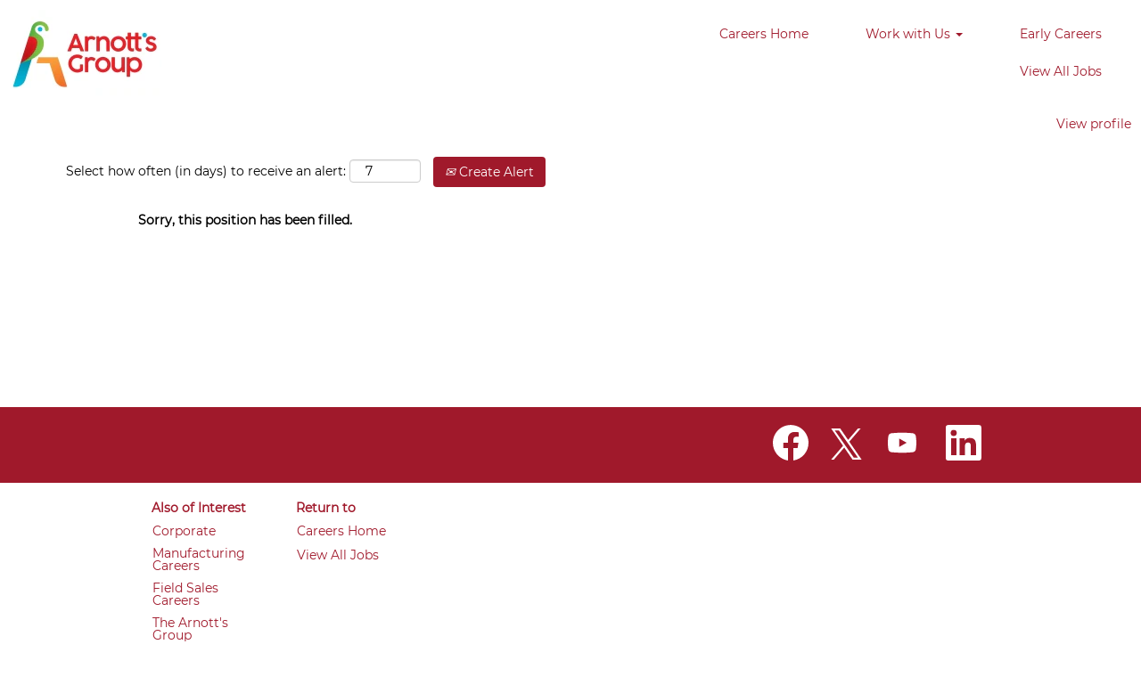

--- FILE ---
content_type: text/css
request_url: https://rmkcdn.successfactors.com/2397a438/0cd4c6bd-ce79-4bfa-ae5b-0.css
body_size: 7454
content:
/* Correlation Id: [fc81b606-d8e3-4fbd-85df-0bf6a8792e0a] */#content > .inner > div, #content > #category-header > .inner > div,   .jobDisplay > .content > div, .jobDisplay > .content > .jobColumnOne > div, .jobDisplay > .content > .jobColumnTwo > div,  .landingPageDisplay > .content > .landingPage > .landingPageColumnOne > div, .landingPageDisplay > .content > .landingPage > .landingPageColumnTwo > div, .landingPageDisplay > .content > .landingPage > .landingPageSingleColumn > div{margin-bottom:0px;}@media (max-width: 1200px) {#innershell {padding-left:0px;padding-right:0px;}} .unify #innershell {padding-left:0px;padding-right:0px;}.addthis_button_expanded{display:none;}.addthis_button_google_plusone_share{display:none;}.addthis_button_pinterest_share{display:none;}.pagination-well{width:100%;}ul.pagination{float:left;}.pagination-label-row{float:right;}body.coreCSB div.ukCookiePolicy > div.container{background:rgba(51,51,51,0.3) !important;}body.coreCSB div.ukCookiePolicy > div.container,div.ukCookiePolicy h3,div.ukCookiePolicy h4,div.ukCookiePolicy h5{color:rgb(0,0,0) !important;}body.coreCSB div.ukCookiePolicy > div.container a:hover,body.coreCSB div.ukCookiePolicy > div.container a:focus{color:rgb(245,156,43) !important;}body.coreCSB div.ukCookiePolicy > div.container a,body.coreCSB div.ukCookiePolicy > div.container a{color:rgb(245,156,43) !important;}body.coreCSB div.ukCookiePolicy > div.container button.btn:hover,body.coreCSB div.ukCookiePolicy > div.container button.btn:focus{background:rgba(222,11,18,1.0) !important;}body.coreCSB div.ukCookiePolicy > div.container button.btn,body.coreCSB div.ukCookiePolicy > div.container button.btn{background:rgba(222,11,18,1.0) !important;}body.coreCSB div.ukCookiePolicy > div.container button.btn,body.coreCSB div.ukCookiePolicy > div.container button.btn{color:rgb(255,255,255) !important;}html body.coreCSB, body, html body.coreCSB .btn, body .btn {font-family: custom314e64a999444674bc926;font-size:14px;}.job .job-location .jobmarkets{display:none;}.job .job-location .jobsegments{display:none;}body.coreCSB .fontcolorb9a00efb6f5c6e8a56a91390486728b2,body.coreCSB .fontcolorb9a00efb6f5c6e8a56a91390486728b2 h1,body.coreCSB .fontcolorb9a00efb6f5c6e8a56a91390486728b2 h2,body.coreCSB .fontcolorb9a00efb6f5c6e8a56a91390486728b2 h3,body.coreCSB .fontcolorb9a00efb6f5c6e8a56a91390486728b2 h4,body.coreCSB .fontcolorb9a00efb6f5c6e8a56a91390486728b2 h5,body.coreCSB .fontcolorb9a00efb6f5c6e8a56a91390486728b2 h6,body.coreCSB .fontcolorb9a00efb6f5c6e8a56a91390486728b2 .force .the .color{color:rgb(34,51,68) !important;}body.coreCSB .backgroundcolorb9a00efb6f5c6e8a56a91390486728b2{background-color:rgba(34,51,68,1.0);}body.coreCSB .bordercolorb9a00efb6f5c6e8a56a91390486728b2{border-color:rgba(34,51,68,1.0);}body.coreCSB .linkcolorb9a00efb6f5c6e8a56a91390486728b2 a, html > body.coreCSB a.linkcolorb9a00efb6f5c6e8a56a91390486728b2{color:rgb(34,51,68) !important;}body.coreCSB .linkhovercolorb9a00efb6f5c6e8a56a91390486728b2 a:not(.btn):hover,body.coreCSB .linkhovercolorb9a00efb6f5c6e8a56a91390486728b2 a:not(.btn):focus,html > body.coreCSB a.linkhovercolorb9a00efb6f5c6e8a56a91390486728b2:not(.btn):hover,body.coreCSB#body a.linkhovercolorb9a00efb6f5c6e8a56a91390486728b2:not(.btn):focus{color:rgb(34,51,68) !important;}body.coreCSB .linkhovercolorb9a00efb6f5c6e8a56a91390486728b2 > span > a:hover,body.coreCSB .linkhovercolorb9a00efb6f5c6e8a56a91390486728b2 > span > a:focus{color:rgb(34,51,68) !important;}body.coreCSB .customheaderlinkhovercolorb9a00efb6f5c6e8a56a91390486728b2 a:not(.btn):focus{border:1px dashed rgba(34,51,68,1.0) !important; outline:none !important;}body.coreCSB .fontcolor1d2db517925e4e3f55f919a8953fea84,body.coreCSB .fontcolor1d2db517925e4e3f55f919a8953fea84 h1,body.coreCSB .fontcolor1d2db517925e4e3f55f919a8953fea84 h2,body.coreCSB .fontcolor1d2db517925e4e3f55f919a8953fea84 h3,body.coreCSB .fontcolor1d2db517925e4e3f55f919a8953fea84 h4,body.coreCSB .fontcolor1d2db517925e4e3f55f919a8953fea84 h5,body.coreCSB .fontcolor1d2db517925e4e3f55f919a8953fea84 h6,body.coreCSB .fontcolor1d2db517925e4e3f55f919a8953fea84 .force .the .color{color:rgb(18,53,86) !important;}body.coreCSB .backgroundcolor1d2db517925e4e3f55f919a8953fea84{background-color:rgba(18,53,86,1.0);}body.coreCSB .bordercolor1d2db517925e4e3f55f919a8953fea84{border-color:rgba(18,53,86,1.0);}body.coreCSB .linkcolor1d2db517925e4e3f55f919a8953fea84 a, html > body.coreCSB a.linkcolor1d2db517925e4e3f55f919a8953fea84{color:rgb(18,53,86) !important;}body.coreCSB .linkhovercolor1d2db517925e4e3f55f919a8953fea84 a:not(.btn):hover,body.coreCSB .linkhovercolor1d2db517925e4e3f55f919a8953fea84 a:not(.btn):focus,html > body.coreCSB a.linkhovercolor1d2db517925e4e3f55f919a8953fea84:not(.btn):hover,body.coreCSB#body a.linkhovercolor1d2db517925e4e3f55f919a8953fea84:not(.btn):focus{color:rgb(18,53,86) !important;}body.coreCSB .linkhovercolor1d2db517925e4e3f55f919a8953fea84 > span > a:hover,body.coreCSB .linkhovercolor1d2db517925e4e3f55f919a8953fea84 > span > a:focus{color:rgb(18,53,86) !important;}body.coreCSB .customheaderlinkhovercolor1d2db517925e4e3f55f919a8953fea84 a:not(.btn):focus{border:1px dashed rgba(18,53,86,1.0) !important; outline:none !important;}body.coreCSB .fontcolorc63bfd23,body.coreCSB .fontcolorc63bfd23 h1,body.coreCSB .fontcolorc63bfd23 h2,body.coreCSB .fontcolorc63bfd23 h3,body.coreCSB .fontcolorc63bfd23 h4,body.coreCSB .fontcolorc63bfd23 h5,body.coreCSB .fontcolorc63bfd23 h6,body.coreCSB .fontcolorc63bfd23 .force .the .color{color:rgb(91,148,255) !important;}body.coreCSB .backgroundcolorc63bfd23{background-color:rgba(91,148,255,1.0);}body.coreCSB .bordercolorc63bfd23{border-color:rgba(91,148,255,1.0);}body.coreCSB .linkcolorc63bfd23 a, html > body.coreCSB a.linkcolorc63bfd23{color:rgb(91,148,255) !important;}body.coreCSB .linkhovercolorc63bfd23 a:not(.btn):hover,body.coreCSB .linkhovercolorc63bfd23 a:not(.btn):focus,html > body.coreCSB a.linkhovercolorc63bfd23:not(.btn):hover,body.coreCSB#body a.linkhovercolorc63bfd23:not(.btn):focus{color:rgb(91,148,255) !important;}body.coreCSB .linkhovercolorc63bfd23 > span > a:hover,body.coreCSB .linkhovercolorc63bfd23 > span > a:focus{color:rgb(91,148,255) !important;}body.coreCSB .customheaderlinkhovercolorc63bfd23 a:not(.btn):focus{border:1px dashed rgba(91,148,255,1.0) !important; outline:none !important;}body.coreCSB .fontcolora880bb1b,body.coreCSB .fontcolora880bb1b h1,body.coreCSB .fontcolora880bb1b h2,body.coreCSB .fontcolora880bb1b h3,body.coreCSB .fontcolora880bb1b h4,body.coreCSB .fontcolora880bb1b h5,body.coreCSB .fontcolora880bb1b h6,body.coreCSB .fontcolora880bb1b .force .the .color{color:rgb(153,153,153) !important;}body.coreCSB .backgroundcolora880bb1b{background-color:rgba(153,153,153,1.0);}body.coreCSB .bordercolora880bb1b{border-color:rgba(153,153,153,1.0);}body.coreCSB .linkcolora880bb1b a, html > body.coreCSB a.linkcolora880bb1b{color:rgb(153,153,153) !important;}body.coreCSB .linkhovercolora880bb1b a:not(.btn):hover,body.coreCSB .linkhovercolora880bb1b a:not(.btn):focus,html > body.coreCSB a.linkhovercolora880bb1b:not(.btn):hover,body.coreCSB#body a.linkhovercolora880bb1b:not(.btn):focus{color:rgb(153,153,153) !important;}body.coreCSB .linkhovercolora880bb1b > span > a:hover,body.coreCSB .linkhovercolora880bb1b > span > a:focus{color:rgb(153,153,153) !important;}body.coreCSB .customheaderlinkhovercolora880bb1b a:not(.btn):focus{border:1px dashed rgba(153,153,153,1.0) !important; outline:none !important;}body.coreCSB .fontcolorb6a533a1,body.coreCSB .fontcolorb6a533a1 h1,body.coreCSB .fontcolorb6a533a1 h2,body.coreCSB .fontcolorb6a533a1 h3,body.coreCSB .fontcolorb6a533a1 h4,body.coreCSB .fontcolorb6a533a1 h5,body.coreCSB .fontcolorb6a533a1 h6,body.coreCSB .fontcolorb6a533a1 .force .the .color{color:rgb(0,0,0) !important;}body.coreCSB .backgroundcolorb6a533a1{background-color:rgba(0,0,0,1.0);}body.coreCSB .bordercolorb6a533a1{border-color:rgba(0,0,0,1.0);}body.coreCSB .linkcolorb6a533a1 a, html > body.coreCSB a.linkcolorb6a533a1{color:rgb(0,0,0) !important;}body.coreCSB .linkhovercolorb6a533a1 a:not(.btn):hover,body.coreCSB .linkhovercolorb6a533a1 a:not(.btn):focus,html > body.coreCSB a.linkhovercolorb6a533a1:not(.btn):hover,body.coreCSB#body a.linkhovercolorb6a533a1:not(.btn):focus{color:rgb(0,0,0) !important;}body.coreCSB .linkhovercolorb6a533a1 > span > a:hover,body.coreCSB .linkhovercolorb6a533a1 > span > a:focus{color:rgb(0,0,0) !important;}body.coreCSB .customheaderlinkhovercolorb6a533a1 a:not(.btn):focus{border:1px dashed rgba(0,0,0,1.0) !important; outline:none !important;}body.coreCSB .fontcolor76a1865d,body.coreCSB .fontcolor76a1865d h1,body.coreCSB .fontcolor76a1865d h2,body.coreCSB .fontcolor76a1865d h3,body.coreCSB .fontcolor76a1865d h4,body.coreCSB .fontcolor76a1865d h5,body.coreCSB .fontcolor76a1865d h6,body.coreCSB .fontcolor76a1865d .force .the .color{color:rgb(216,216,216) !important;}body.coreCSB .backgroundcolor76a1865d{background-color:rgba(216,216,216,1.0);}body.coreCSB .bordercolor76a1865d{border-color:rgba(216,216,216,1.0);}body.coreCSB .linkcolor76a1865d a, html > body.coreCSB a.linkcolor76a1865d{color:rgb(216,216,216) !important;}body.coreCSB .linkhovercolor76a1865d a:not(.btn):hover,body.coreCSB .linkhovercolor76a1865d a:not(.btn):focus,html > body.coreCSB a.linkhovercolor76a1865d:not(.btn):hover,body.coreCSB#body a.linkhovercolor76a1865d:not(.btn):focus{color:rgb(216,216,216) !important;}body.coreCSB .linkhovercolor76a1865d > span > a:hover,body.coreCSB .linkhovercolor76a1865d > span > a:focus{color:rgb(216,216,216) !important;}body.coreCSB .customheaderlinkhovercolor76a1865d a:not(.btn):focus{border:1px dashed rgba(216,216,216,1.0) !important; outline:none !important;}body.coreCSB .fontcolor4f70f7a64ac9dc1d,body.coreCSB .fontcolor4f70f7a64ac9dc1d h1,body.coreCSB .fontcolor4f70f7a64ac9dc1d h2,body.coreCSB .fontcolor4f70f7a64ac9dc1d h3,body.coreCSB .fontcolor4f70f7a64ac9dc1d h4,body.coreCSB .fontcolor4f70f7a64ac9dc1d h5,body.coreCSB .fontcolor4f70f7a64ac9dc1d h6,body.coreCSB .fontcolor4f70f7a64ac9dc1d .force .the .color{color:rgb(160,25,43) !important;}body.coreCSB .backgroundcolor4f70f7a64ac9dc1d{background-color:rgba(160,25,43,1.0);}body.coreCSB .bordercolor4f70f7a64ac9dc1d{border-color:rgba(160,25,43,1.0);}body.coreCSB .linkcolor4f70f7a64ac9dc1d a, html > body.coreCSB a.linkcolor4f70f7a64ac9dc1d{color:rgb(160,25,43) !important;}body.coreCSB .linkhovercolor4f70f7a64ac9dc1d a:not(.btn):hover,body.coreCSB .linkhovercolor4f70f7a64ac9dc1d a:not(.btn):focus,html > body.coreCSB a.linkhovercolor4f70f7a64ac9dc1d:not(.btn):hover,body.coreCSB#body a.linkhovercolor4f70f7a64ac9dc1d:not(.btn):focus{color:rgb(160,25,43) !important;}body.coreCSB .linkhovercolor4f70f7a64ac9dc1d > span > a:hover,body.coreCSB .linkhovercolor4f70f7a64ac9dc1d > span > a:focus{color:rgb(160,25,43) !important;}body.coreCSB .customheaderlinkhovercolor4f70f7a64ac9dc1d a:not(.btn):focus{border:1px dashed rgba(160,25,43,1.0) !important; outline:none !important;}body.coreCSB .fontcolor3e92af8397cf7a21,body.coreCSB .fontcolor3e92af8397cf7a21 h1,body.coreCSB .fontcolor3e92af8397cf7a21 h2,body.coreCSB .fontcolor3e92af8397cf7a21 h3,body.coreCSB .fontcolor3e92af8397cf7a21 h4,body.coreCSB .fontcolor3e92af8397cf7a21 h5,body.coreCSB .fontcolor3e92af8397cf7a21 h6,body.coreCSB .fontcolor3e92af8397cf7a21 .force .the .color{color:rgb(255,255,255) !important;}body.coreCSB .backgroundcolor3e92af8397cf7a21{background-color:rgba(255,255,255,1.0);}body.coreCSB .bordercolor3e92af8397cf7a21{border-color:rgba(255,255,255,1.0);}body.coreCSB .linkcolor3e92af8397cf7a21 a, html > body.coreCSB a.linkcolor3e92af8397cf7a21{color:rgb(255,255,255) !important;}body.coreCSB .linkhovercolor3e92af8397cf7a21 a:not(.btn):hover,body.coreCSB .linkhovercolor3e92af8397cf7a21 a:not(.btn):focus,html > body.coreCSB a.linkhovercolor3e92af8397cf7a21:not(.btn):hover,body.coreCSB#body a.linkhovercolor3e92af8397cf7a21:not(.btn):focus{color:rgb(255,255,255) !important;}body.coreCSB .linkhovercolor3e92af8397cf7a21 > span > a:hover,body.coreCSB .linkhovercolor3e92af8397cf7a21 > span > a:focus{color:rgb(255,255,255) !important;}body.coreCSB .customheaderlinkhovercolor3e92af8397cf7a21 a:not(.btn):focus{border:1px dashed rgba(255,255,255,1.0) !important; outline:none !important;}body.coreCSB .fontcolor455f7c8aac8e88ba,body.coreCSB .fontcolor455f7c8aac8e88ba h1,body.coreCSB .fontcolor455f7c8aac8e88ba h2,body.coreCSB .fontcolor455f7c8aac8e88ba h3,body.coreCSB .fontcolor455f7c8aac8e88ba h4,body.coreCSB .fontcolor455f7c8aac8e88ba h5,body.coreCSB .fontcolor455f7c8aac8e88ba h6,body.coreCSB .fontcolor455f7c8aac8e88ba .force .the .color{color:rgb(222,11,18) !important;}body.coreCSB .backgroundcolor455f7c8aac8e88ba{background-color:rgba(222,11,18,1.0);}body.coreCSB .bordercolor455f7c8aac8e88ba{border-color:rgba(222,11,18,1.0);}body.coreCSB .linkcolor455f7c8aac8e88ba a, html > body.coreCSB a.linkcolor455f7c8aac8e88ba{color:rgb(222,11,18) !important;}body.coreCSB .linkhovercolor455f7c8aac8e88ba a:not(.btn):hover,body.coreCSB .linkhovercolor455f7c8aac8e88ba a:not(.btn):focus,html > body.coreCSB a.linkhovercolor455f7c8aac8e88ba:not(.btn):hover,body.coreCSB#body a.linkhovercolor455f7c8aac8e88ba:not(.btn):focus{color:rgb(222,11,18) !important;}body.coreCSB .linkhovercolor455f7c8aac8e88ba > span > a:hover,body.coreCSB .linkhovercolor455f7c8aac8e88ba > span > a:focus{color:rgb(222,11,18) !important;}body.coreCSB .customheaderlinkhovercolor455f7c8aac8e88ba a:not(.btn):focus{border:1px dashed rgba(222,11,18,1.0) !important; outline:none !important;}body.coreCSB .fontcolor57594034ffb6c380,body.coreCSB .fontcolor57594034ffb6c380 h1,body.coreCSB .fontcolor57594034ffb6c380 h2,body.coreCSB .fontcolor57594034ffb6c380 h3,body.coreCSB .fontcolor57594034ffb6c380 h4,body.coreCSB .fontcolor57594034ffb6c380 h5,body.coreCSB .fontcolor57594034ffb6c380 h6,body.coreCSB .fontcolor57594034ffb6c380 .force .the .color{color:rgb(51,51,51) !important;}body.coreCSB .backgroundcolor57594034ffb6c380{background-color:rgba(51,51,51,0.3);}body.coreCSB .bordercolor57594034ffb6c380{border-color:rgba(51,51,51,0.3);}body.coreCSB .linkcolor57594034ffb6c380 a, html > body.coreCSB a.linkcolor57594034ffb6c380{color:rgb(51,51,51) !important;}body.coreCSB .linkhovercolor57594034ffb6c380 a:not(.btn):hover,body.coreCSB .linkhovercolor57594034ffb6c380 a:not(.btn):focus,html > body.coreCSB a.linkhovercolor57594034ffb6c380:not(.btn):hover,body.coreCSB#body a.linkhovercolor57594034ffb6c380:not(.btn):focus{color:rgb(51,51,51) !important;}body.coreCSB .linkhovercolor57594034ffb6c380 > span > a:hover,body.coreCSB .linkhovercolor57594034ffb6c380 > span > a:focus{color:rgb(51,51,51) !important;}body.coreCSB .customheaderlinkhovercolor57594034ffb6c380 a:not(.btn):focus{border:1px dashed rgba(51,51,51,0.3) !important; outline:none !important;}body.coreCSB .fontcolor0e61cc1b3f5b1697,body.coreCSB .fontcolor0e61cc1b3f5b1697 h1,body.coreCSB .fontcolor0e61cc1b3f5b1697 h2,body.coreCSB .fontcolor0e61cc1b3f5b1697 h3,body.coreCSB .fontcolor0e61cc1b3f5b1697 h4,body.coreCSB .fontcolor0e61cc1b3f5b1697 h5,body.coreCSB .fontcolor0e61cc1b3f5b1697 h6,body.coreCSB .fontcolor0e61cc1b3f5b1697 .force .the .color{color:rgb(222,11,255) !important;}body.coreCSB .backgroundcolor0e61cc1b3f5b1697{background-color:rgba(222,11,255,1.0);}body.coreCSB .bordercolor0e61cc1b3f5b1697{border-color:rgba(222,11,255,1.0);}body.coreCSB .linkcolor0e61cc1b3f5b1697 a, html > body.coreCSB a.linkcolor0e61cc1b3f5b1697{color:rgb(222,11,255) !important;}body.coreCSB .linkhovercolor0e61cc1b3f5b1697 a:not(.btn):hover,body.coreCSB .linkhovercolor0e61cc1b3f5b1697 a:not(.btn):focus,html > body.coreCSB a.linkhovercolor0e61cc1b3f5b1697:not(.btn):hover,body.coreCSB#body a.linkhovercolor0e61cc1b3f5b1697:not(.btn):focus{color:rgb(222,11,255) !important;}body.coreCSB .linkhovercolor0e61cc1b3f5b1697 > span > a:hover,body.coreCSB .linkhovercolor0e61cc1b3f5b1697 > span > a:focus{color:rgb(222,11,255) !important;}body.coreCSB .customheaderlinkhovercolor0e61cc1b3f5b1697 a:not(.btn):focus{border:1px dashed rgba(222,11,255,1.0) !important; outline:none !important;}body.coreCSB .fontcolor71deae5c439f7911,body.coreCSB .fontcolor71deae5c439f7911 h1,body.coreCSB .fontcolor71deae5c439f7911 h2,body.coreCSB .fontcolor71deae5c439f7911 h3,body.coreCSB .fontcolor71deae5c439f7911 h4,body.coreCSB .fontcolor71deae5c439f7911 h5,body.coreCSB .fontcolor71deae5c439f7911 h6,body.coreCSB .fontcolor71deae5c439f7911 .force .the .color{color:rgb(245,156,43) !important;}body.coreCSB .backgroundcolor71deae5c439f7911{background-color:rgba(245,156,43,1.0);}body.coreCSB .bordercolor71deae5c439f7911{border-color:rgba(245,156,43,1.0);}body.coreCSB .linkcolor71deae5c439f7911 a, html > body.coreCSB a.linkcolor71deae5c439f7911{color:rgb(245,156,43) !important;}body.coreCSB .linkhovercolor71deae5c439f7911 a:not(.btn):hover,body.coreCSB .linkhovercolor71deae5c439f7911 a:not(.btn):focus,html > body.coreCSB a.linkhovercolor71deae5c439f7911:not(.btn):hover,body.coreCSB#body a.linkhovercolor71deae5c439f7911:not(.btn):focus{color:rgb(245,156,43) !important;}body.coreCSB .linkhovercolor71deae5c439f7911 > span > a:hover,body.coreCSB .linkhovercolor71deae5c439f7911 > span > a:focus{color:rgb(245,156,43) !important;}body.coreCSB .customheaderlinkhovercolor71deae5c439f7911 a:not(.btn):focus{border:1px dashed rgba(245,156,43,1.0) !important; outline:none !important;}body.coreCSB .fontcolor8478a811e5bed9fe,body.coreCSB .fontcolor8478a811e5bed9fe h1,body.coreCSB .fontcolor8478a811e5bed9fe h2,body.coreCSB .fontcolor8478a811e5bed9fe h3,body.coreCSB .fontcolor8478a811e5bed9fe h4,body.coreCSB .fontcolor8478a811e5bed9fe h5,body.coreCSB .fontcolor8478a811e5bed9fe h6,body.coreCSB .fontcolor8478a811e5bed9fe .force .the .color{color:rgb(0,180,221) !important;}body.coreCSB .backgroundcolor8478a811e5bed9fe{background-color:rgba(0,180,221,1.0);}body.coreCSB .bordercolor8478a811e5bed9fe{border-color:rgba(0,180,221,1.0);}body.coreCSB .linkcolor8478a811e5bed9fe a, html > body.coreCSB a.linkcolor8478a811e5bed9fe{color:rgb(0,180,221) !important;}body.coreCSB .linkhovercolor8478a811e5bed9fe a:not(.btn):hover,body.coreCSB .linkhovercolor8478a811e5bed9fe a:not(.btn):focus,html > body.coreCSB a.linkhovercolor8478a811e5bed9fe:not(.btn):hover,body.coreCSB#body a.linkhovercolor8478a811e5bed9fe:not(.btn):focus{color:rgb(0,180,221) !important;}body.coreCSB .linkhovercolor8478a811e5bed9fe > span > a:hover,body.coreCSB .linkhovercolor8478a811e5bed9fe > span > a:focus{color:rgb(0,180,221) !important;}body.coreCSB .customheaderlinkhovercolor8478a811e5bed9fe a:not(.btn):focus{border:1px dashed rgba(0,180,221,1.0) !important; outline:none !important;}body.coreCSB .fontcolor530c50cb9c8d8e43,body.coreCSB .fontcolor530c50cb9c8d8e43 h1,body.coreCSB .fontcolor530c50cb9c8d8e43 h2,body.coreCSB .fontcolor530c50cb9c8d8e43 h3,body.coreCSB .fontcolor530c50cb9c8d8e43 h4,body.coreCSB .fontcolor530c50cb9c8d8e43 h5,body.coreCSB .fontcolor530c50cb9c8d8e43 h6,body.coreCSB .fontcolor530c50cb9c8d8e43 .force .the .color{color:rgb(222,11,17) !important;}body.coreCSB .backgroundcolor530c50cb9c8d8e43{background-color:rgba(222,11,17,0.85);}body.coreCSB .bordercolor530c50cb9c8d8e43{border-color:rgba(222,11,17,0.85);}body.coreCSB .linkcolor530c50cb9c8d8e43 a, html > body.coreCSB a.linkcolor530c50cb9c8d8e43{color:rgb(222,11,17) !important;}body.coreCSB .linkhovercolor530c50cb9c8d8e43 a:not(.btn):hover,body.coreCSB .linkhovercolor530c50cb9c8d8e43 a:not(.btn):focus,html > body.coreCSB a.linkhovercolor530c50cb9c8d8e43:not(.btn):hover,body.coreCSB#body a.linkhovercolor530c50cb9c8d8e43:not(.btn):focus{color:rgb(222,11,17) !important;}body.coreCSB .linkhovercolor530c50cb9c8d8e43 > span > a:hover,body.coreCSB .linkhovercolor530c50cb9c8d8e43 > span > a:focus{color:rgb(222,11,17) !important;}body.coreCSB .customheaderlinkhovercolor530c50cb9c8d8e43 a:not(.btn):focus{border:1px dashed rgba(222,11,17,0.85) !important; outline:none !important;}body.coreCSB .fontcolorc3e10140504853e4,body.coreCSB .fontcolorc3e10140504853e4 h1,body.coreCSB .fontcolorc3e10140504853e4 h2,body.coreCSB .fontcolorc3e10140504853e4 h3,body.coreCSB .fontcolorc3e10140504853e4 h4,body.coreCSB .fontcolorc3e10140504853e4 h5,body.coreCSB .fontcolorc3e10140504853e4 h6,body.coreCSB .fontcolorc3e10140504853e4 .force .the .color{color:rgb(143,191,41) !important;}body.coreCSB .backgroundcolorc3e10140504853e4{background-color:rgba(143,191,41,1.0);}body.coreCSB .bordercolorc3e10140504853e4{border-color:rgba(143,191,41,1.0);}body.coreCSB .linkcolorc3e10140504853e4 a, html > body.coreCSB a.linkcolorc3e10140504853e4{color:rgb(143,191,41) !important;}body.coreCSB .linkhovercolorc3e10140504853e4 a:not(.btn):hover,body.coreCSB .linkhovercolorc3e10140504853e4 a:not(.btn):focus,html > body.coreCSB a.linkhovercolorc3e10140504853e4:not(.btn):hover,body.coreCSB#body a.linkhovercolorc3e10140504853e4:not(.btn):focus{color:rgb(143,191,41) !important;}body.coreCSB .linkhovercolorc3e10140504853e4 > span > a:hover,body.coreCSB .linkhovercolorc3e10140504853e4 > span > a:focus{color:rgb(143,191,41) !important;}body.coreCSB .customheaderlinkhovercolorc3e10140504853e4 a:not(.btn):focus{border:1px dashed rgba(143,191,41,1.0) !important; outline:none !important;}body.coreCSB .fontcolorbeb4e23edebcb1a9,body.coreCSB .fontcolorbeb4e23edebcb1a9 h1,body.coreCSB .fontcolorbeb4e23edebcb1a9 h2,body.coreCSB .fontcolorbeb4e23edebcb1a9 h3,body.coreCSB .fontcolorbeb4e23edebcb1a9 h4,body.coreCSB .fontcolorbeb4e23edebcb1a9 h5,body.coreCSB .fontcolorbeb4e23edebcb1a9 h6,body.coreCSB .fontcolorbeb4e23edebcb1a9 .force .the .color{color:rgb(222,11,116) !important;}body.coreCSB .backgroundcolorbeb4e23edebcb1a9{background-color:rgba(222,11,116,1.0);}body.coreCSB .bordercolorbeb4e23edebcb1a9{border-color:rgba(222,11,116,1.0);}body.coreCSB .linkcolorbeb4e23edebcb1a9 a, html > body.coreCSB a.linkcolorbeb4e23edebcb1a9{color:rgb(222,11,116) !important;}body.coreCSB .linkhovercolorbeb4e23edebcb1a9 a:not(.btn):hover,body.coreCSB .linkhovercolorbeb4e23edebcb1a9 a:not(.btn):focus,html > body.coreCSB a.linkhovercolorbeb4e23edebcb1a9:not(.btn):hover,body.coreCSB#body a.linkhovercolorbeb4e23edebcb1a9:not(.btn):focus{color:rgb(222,11,116) !important;}body.coreCSB .linkhovercolorbeb4e23edebcb1a9 > span > a:hover,body.coreCSB .linkhovercolorbeb4e23edebcb1a9 > span > a:focus{color:rgb(222,11,116) !important;}body.coreCSB .customheaderlinkhovercolorbeb4e23edebcb1a9 a:not(.btn):focus{border:1px dashed rgba(222,11,116,1.0) !important; outline:none !important;}
 @font-face {font-family: 'custom314e64a999444674bc926'; src: url('//rmkcdn.successfactors.com/2397a438/314e64a9-9944-4674-bc92-6.ttf') format('truetype'); font-style: normal; font-weight: 400;}
 @font-face {font-family: 'customec0da34d1e8f41b9bbd1c'; src: url('//rmkcdn.successfactors.com/2397a438/ec0da34d-1e8f-41b9-bbd1-c.ttf') format('truetype'); font-style: normal; font-weight: 400;}
 @font-face {font-family: 'custom72025692008b4d448b51c'; src: url('//rmkcdn.successfactors.com/2397a438/72025692-008b-4d44-8b51-c.ttf') format('truetype'); font-style: normal; font-weight: 400;}

.backgroundimage93fd7f8c-8fab-427c-a282-3{background-image:url(//rmkcdn.successfactors.com/2397a438/93fd7f8c-8fab-427c-a282-3.jpg) !important;}.backgroundimage79f46b25-50f4-4261-803a-0{background-image:url(//rmkcdn.successfactors.com/2397a438/79f46b25-50f4-4261-803a-0.png) !important;}.backgroundimageb6afa731-8191-4d95-88ea-7{background-image:url(//rmkcdn.successfactors.com/2397a438/b6afa731-8191-4d95-88ea-7.jpg) !important;}.backgroundimagedd1b77a5-de64-4d4c-b6c2-e{background-image:url(//rmkcdn.successfactors.com/2397a438/dd1b77a5-de64-4d4c-b6c2-e.png) !important;}.backgroundimage2a4b52ec-8806-49be-a66b-2{background-image:url(//rmkcdn.successfactors.com/2397a438/2a4b52ec-8806-49be-a66b-2.png) !important;}.backgroundimage7388753e-532b-4e46-a420-2{background-image:url(//rmkcdn.successfactors.com/2397a438/7388753e-532b-4e46-a420-2.png) !important;}.backgroundimage6bdceec0-4066-4a1e-9653-5{background-image:url(//rmkcdn.successfactors.com/2397a438/6bdceec0-4066-4a1e-9653-5.png) !important;}.backgroundimage0d7976b7-f2cd-4460-8da5-7{background-image:url(//rmkcdn.successfactors.com/2397a438/0d7976b7-f2cd-4460-8da5-7.png) !important;}.backgroundimagebdf0af85-9f7e-4ac0-80c7-e{background-image:url(//rmkcdn.successfactors.com/2397a438/bdf0af85-9f7e-4ac0-80c7-e.png) !important;}.backgroundimagea31dd003-fe45-4d36-936c-0{background-image:url(//rmkcdn.successfactors.com/2397a438/a31dd003-fe45-4d36-936c-0.png) !important;}.backgroundimage4b6e0f8b-dd03-4123-a605-a{background-image:url(//rmkcdn.successfactors.com/2397a438/4b6e0f8b-dd03-4123-a605-a.png) !important;}.backgroundimage67414582-3b37-4b92-a606-3{background-image:url(//rmkcdn.successfactors.com/2397a438/67414582-3b37-4b92-a606-3.png) !important;}.backgroundimage6d707d1b-333b-49e3-8321-a{background-image:url(//rmkcdn.successfactors.com/2397a438/6d707d1b-333b-49e3-8321-a.png) !important;}.backgroundimage0b396b81-ce2e-46c1-97e2-e{background-image:url(//rmkcdn.successfactors.com/2397a438/0b396b81-ce2e-46c1-97e2-e.jpg) !important;}.backgroundimagec0222e93-8c2a-493d-a8ac-0{background-image:url(//rmkcdn.successfactors.com/2397a438/c0222e93-8c2a-493d-a8ac-0.jpg) !important;}.backgroundimage281b1c24-6967-40b4-936e-6{background-image:url(//rmkcdn.successfactors.com/2397a438/281b1c24-6967-40b4-936e-6.jpg) !important;}.backgroundimage9326bf28-9270-4652-b1cf-6{background-image:url(//rmkcdn.successfactors.com/2397a438/9326bf28-9270-4652-b1cf-6.jpg) !important;}.backgroundimagefb63b910-3c76-4834-8995-f{background-image:url(//rmkcdn.successfactors.com/2397a438/fb63b910-3c76-4834-8995-f.jpg) !important;}.backgroundimagec702da3c-7ccc-4333-9191-b{background-image:url(//rmkcdn.successfactors.com/2397a438/c702da3c-7ccc-4333-9191-b.jpg) !important;}.backgroundimageaa77d563-33b9-4195-ae8b-1{background-image:url(//rmkcdn.successfactors.com/2397a438/aa77d563-33b9-4195-ae8b-1.jpg) !important;}.backgroundimagec956128a-acb0-47ca-a457-5{background-image:url(//rmkcdn.successfactors.com/2397a438/c956128a-acb0-47ca-a457-5.jpg) !important;}.backgroundimageb67c599b-b563-4039-aa85-0{background-image:url(//rmkcdn.successfactors.com/2397a438/b67c599b-b563-4039-aa85-0.jpg) !important;}.backgroundimage3bd97a34-720e-4b6f-bcce-2{background-image:url(//rmkcdn.successfactors.com/2397a438/3bd97a34-720e-4b6f-bcce-2.jpg) !important;}.backgroundimage27874efa-0d70-456b-97be-7{background-image:url(//rmkcdn.successfactors.com/2397a438/27874efa-0d70-456b-97be-7.jpg) !important;}.backgroundimagec2cb922e-1d76-4814-aaeb-c{background-image:url(//rmkcdn.successfactors.com/2397a438/c2cb922e-1d76-4814-aaeb-c.jpg) !important;}.backgroundimage74fa54da-8290-49d7-9197-9{background-image:url(//rmkcdn.successfactors.com/2397a438/74fa54da-8290-49d7-9197-9.png) !important;}.backgroundimage66bc6f85-6346-4c63-b03b-c{background-image:url(//rmkcdn.successfactors.com/2397a438/66bc6f85-6346-4c63-b03b-c.png) !important;}.backgroundimageda4a6af9-6686-4b3e-9471-9{background-image:url(//rmkcdn.successfactors.com/2397a438/da4a6af9-6686-4b3e-9471-9.png) !important;}.backgroundimagecca51b43-b6c3-41cd-b50b-5{background-image:url(//rmkcdn.successfactors.com/2397a438/cca51b43-b6c3-41cd-b50b-5.jpg) !important;}.backgroundimage7191c99e-1cfe-406d-8d0b-c{background-image:url(//rmkcdn.successfactors.com/2397a438/7191c99e-1cfe-406d-8d0b-c.jpg) !important;}.backgroundimagec5dab2e7-06ce-4712-b7a2-f{background-image:url(//rmkcdn.successfactors.com/2397a438/c5dab2e7-06ce-4712-b7a2-f.jpg) !important;}.backgroundimage3a783156-09bf-4123-888a-3{background-image:url(//rmkcdn.successfactors.com/2397a438/3a783156-09bf-4123-888a-3.jpg) !important;}.backgroundimage0fc4a231-a154-4cd2-a60c-e{background-image:url(//rmkcdn.successfactors.com/2397a438/0fc4a231-a154-4cd2-a60c-e.png) !important;}.backgroundimagec70098d6-0da8-424d-a651-5{background-image:url(//rmkcdn.successfactors.com/2397a438/c70098d6-0da8-424d-a651-5.png) !important;}.backgroundimagee912f7f7-2530-49be-9706-f{background-image:url(//rmkcdn.successfactors.com/2397a438/e912f7f7-2530-49be-9706-f.png) !important;}.backgroundimage592b576d-e6cc-462a-80dc-d{background-image:url(//rmkcdn.successfactors.com/2397a438/592b576d-e6cc-462a-80dc-d.png) !important;}.backgroundimage28d93cfc-b145-47fb-a540-0{background-image:url(//rmkcdn.successfactors.com/2397a438/28d93cfc-b145-47fb-a540-0.png) !important;}.backgroundimage04fc3e74-fa32-4f5b-84ee-b{background-image:url(//rmkcdn.successfactors.com/2397a438/04fc3e74-fa32-4f5b-84ee-b.png) !important;}.backgroundimage788ee113-4d73-494e-a30c-e{background-image:url(//rmkcdn.successfactors.com/2397a438/788ee113-4d73-494e-a30c-e.jpg) !important;}.backgroundimage9c3bfc46-372f-4505-b4cc-4{background-image:url(//rmkcdn.successfactors.com/2397a438/9c3bfc46-372f-4505-b4cc-4.png) !important;}.backgroundimage90f50ec4-8474-4868-aa3f-9{background-image:url(//rmkcdn.successfactors.com/2397a438/90f50ec4-8474-4868-aa3f-9.png) !important;}.backgroundimagec0b7ebbc-9236-457a-bd2f-8{background-image:url(//rmkcdn.successfactors.com/2397a438/c0b7ebbc-9236-457a-bd2f-8.png) !important;}.backgroundimage6b25b8ad-2473-4a87-943d-d{background-image:url(//rmkcdn.successfactors.com/2397a438/6b25b8ad-2473-4a87-943d-d.png) !important;}.backgroundimagebf262b3d-fe2d-4745-8a9b-0{background-image:url(//rmkcdn.successfactors.com/2397a438/bf262b3d-fe2d-4745-8a9b-0.png) !important;}.backgroundimage3dc1f211-a58a-4fff-8aeb-2{background-image:url(//rmkcdn.successfactors.com/2397a438/3dc1f211-a58a-4fff-8aeb-2.png) !important;}.backgroundimage3fc13d33-6f6b-487c-81c6-2{background-image:url(//rmkcdn.successfactors.com/2397a438/3fc13d33-6f6b-487c-81c6-2.png) !important;}.backgroundimage6f3e907e-a9ff-4b2a-a22d-c{background-image:url(//rmkcdn.successfactors.com/2397a438/6f3e907e-a9ff-4b2a-a22d-c.png) !important;}.backgroundimage28e79ba2-3ba6-4a8a-8f60-5{background-image:url(//rmkcdn.successfactors.com/2397a438/28e79ba2-3ba6-4a8a-8f60-5.png) !important;}.backgroundimagebacdbc82-f9fc-46ec-ae88-8{background-image:url(//rmkcdn.successfactors.com/2397a438/bacdbc82-f9fc-46ec-ae88-8.png) !important;}.backgroundimagec50104b6-ffb4-4453-b915-5{background-image:url(//rmkcdn.successfactors.com/2397a438/c50104b6-ffb4-4453-b915-5.png) !important;}.backgroundimagef552c41a-2d92-4254-b688-7{background-image:url(//rmkcdn.successfactors.com/2397a438/f552c41a-2d92-4254-b688-7.png) !important;}.backgroundimage1df15286-2619-42ee-ba79-4{background-image:url(//rmkcdn.successfactors.com/2397a438/1df15286-2619-42ee-ba79-4.png) !important;}.backgroundimageae1fb90b-c0d2-4c6e-b00c-d{background-image:url(//rmkcdn.successfactors.com/2397a438/ae1fb90b-c0d2-4c6e-b00c-d.jpg) !important;}.backgroundimage7dd0fe8c-b522-4c3b-ab81-a{background-image:url(//rmkcdn.successfactors.com/2397a438/7dd0fe8c-b522-4c3b-ab81-a.png) !important;}.backgroundimage9fd06226-4f34-45a7-9f3e-e{background-image:url(//rmkcdn.successfactors.com/2397a438/9fd06226-4f34-45a7-9f3e-e.png) !important;}.backgroundimagec83701d7-b2b2-41fb-8436-9{background-image:url(//rmkcdn.successfactors.com/2397a438/c83701d7-b2b2-41fb-8436-9.png) !important;}.backgroundimagedf9b9c27-e5cf-4043-8df4-a{background-image:url(//rmkcdn.successfactors.com/2397a438/df9b9c27-e5cf-4043-8df4-a.png) !important;}.backgroundimagef3be095e-32fb-4b47-8a34-0{background-image:url(//rmkcdn.successfactors.com/2397a438/f3be095e-32fb-4b47-8a34-0.png) !important;}.backgroundimagef58bd13a-ba2c-4c38-a04f-e{background-image:url(//rmkcdn.successfactors.com/2397a438/f58bd13a-ba2c-4c38-a04f-e.jpg) !important;}.backgroundimage2fcc7072-ea51-4955-9d0b-d{background-image:url(//rmkcdn.successfactors.com/2397a438/2fcc7072-ea51-4955-9d0b-d.jpg) !important;}.backgroundimage20117812-6a8e-410c-96e8-9{background-image:url(//rmkcdn.successfactors.com/2397a438/20117812-6a8e-410c-96e8-9.jpg) !important;}.backgroundimagecbd02e8e-fb78-467f-b98b-5{background-image:url(//rmkcdn.successfactors.com/2397a438/cbd02e8e-fb78-467f-b98b-5.jpg) !important;}.backgroundimageffaba9c5-acde-44ee-a348-d{background-image:url(//rmkcdn.successfactors.com/2397a438/ffaba9c5-acde-44ee-a348-d.jpg) !important;}.backgroundimage5d371c7f-e92f-485b-a7f8-4{background-image:url(//rmkcdn.successfactors.com/2397a438/5d371c7f-e92f-485b-a7f8-4.jpg) !important;}.backgroundimage7484c0c6-3d1c-463a-8688-1{background-image:url(//rmkcdn.successfactors.com/2397a438/7484c0c6-3d1c-463a-8688-1.jpg) !important;}.backgroundimage9a7bac89-903c-4e2d-9a6c-d{background-image:url(//rmkcdn.successfactors.com/2397a438/9a7bac89-903c-4e2d-9a6c-d.jpg) !important;}.backgroundimage63e9c085-3318-49c6-a6f6-b{background-image:url(//rmkcdn.successfactors.com/2397a438/63e9c085-3318-49c6-a6f6-b.jpg) !important;}.backgroundimageaab97529-d070-4cdf-b81c-c{background-image:url(//rmkcdn.successfactors.com/2397a438/aab97529-d070-4cdf-b81c-c.jpg) !important;}.backgroundimage5af7f3ec-2ba7-47dd-95f6-6{background-image:url(//rmkcdn.successfactors.com/2397a438/5af7f3ec-2ba7-47dd-95f6-6.jpg) !important;}.backgroundimage3d21354a-58ed-4c5e-9571-b{background-image:url(//rmkcdn.successfactors.com/2397a438/3d21354a-58ed-4c5e-9571-b.jpg) !important;}.backgroundimage1c694784-82ac-4870-8f3a-f{background-image:url(//rmkcdn.successfactors.com/2397a438/1c694784-82ac-4870-8f3a-f.jpg) !important;}.backgroundimage489a86cc-9926-4a75-96b0-f{background-image:url(//rmkcdn.successfactors.com/2397a438/489a86cc-9926-4a75-96b0-f.jpg) !important;}.backgroundimageaea8e5d8-7c4a-44cb-bc6c-c{background-image:url(//rmkcdn.successfactors.com/2397a438/aea8e5d8-7c4a-44cb-bc6c-c.jpg) !important;}.backgroundimage663ee402-94c3-4b5f-9478-d{background-image:url(//rmkcdn.successfactors.com/2397a438/663ee402-94c3-4b5f-9478-d.png) !important;}.backgroundimageab363ee9-47a1-4ab1-87c3-0{background-image:url(//rmkcdn.successfactors.com/2397a438/ab363ee9-47a1-4ab1-87c3-0.jpg) !important;}.backgroundimagec245a649-b7fa-46e0-a238-6{background-image:url(//rmkcdn.successfactors.com/2397a438/c245a649-b7fa-46e0-a238-6.jpg) !important;}.backgroundimage6d4b350d-795d-4325-b5f2-c{background-image:url(//rmkcdn.successfactors.com/2397a438/6d4b350d-795d-4325-b5f2-c.jpg) !important;}.backgroundimageb2764da2-c40a-4f2e-b591-c{background-image:url(//rmkcdn.successfactors.com/2397a438/b2764da2-c40a-4f2e-b591-c.jpg) !important;}.backgroundimage1bb58b86-7e22-4e58-a03f-9{background-image:url(//rmkcdn.successfactors.com/2397a438/1bb58b86-7e22-4e58-a03f-9.jpg) !important;}.backgroundimagee32d8950-6003-4f73-9dca-0{background-image:url(//rmkcdn.successfactors.com/2397a438/e32d8950-6003-4f73-9dca-0.jpg) !important;}.backgroundimagebbe2a042-c07d-4555-8a4b-8{background-image:url(//rmkcdn.successfactors.com/2397a438/bbe2a042-c07d-4555-8a4b-8.jpg) !important;}.backgroundimage3917f3d9-f7ee-4049-8e39-d{background-image:url(//rmkcdn.successfactors.com/2397a438/3917f3d9-f7ee-4049-8e39-d.jpg) !important;}.backgroundimage6a6fb10b-c51d-4fa2-8463-f{background-image:url(//rmkcdn.successfactors.com/2397a438/6a6fb10b-c51d-4fa2-8463-f.jpg) !important;}.backgroundimage837c6b28-4c6e-430a-b43d-8{background-image:url(//rmkcdn.successfactors.com/2397a438/837c6b28-4c6e-430a-b43d-8.jpg) !important;}.backgroundimage61caf09b-b797-4f13-bd4f-4{background-image:url(//rmkcdn.successfactors.com/2397a438/61caf09b-b797-4f13-bd4f-4.jpg) !important;}.backgroundimage1ce51ec0-9209-4466-a06e-3{background-image:url(//rmkcdn.successfactors.com/2397a438/1ce51ec0-9209-4466-a06e-3.jpg) !important;}.backgroundimage4dd7a5c2-811a-4814-b5a2-4{background-image:url(//rmkcdn.successfactors.com/2397a438/4dd7a5c2-811a-4814-b5a2-4.jpg) !important;}.backgroundimage86e84c36-e3ac-4354-a4dc-7{background-image:url(//rmkcdn.successfactors.com/2397a438/86e84c36-e3ac-4354-a4dc-7.jpg) !important;}.backgroundimaged585b399-99e7-4b35-a101-c{background-image:url(//rmkcdn.successfactors.com/2397a438/d585b399-99e7-4b35-a101-c.jpg) !important;}.backgroundimage657d7805-5ade-489a-a4f0-b{background-image:url(//rmkcdn.successfactors.com/2397a438/657d7805-5ade-489a-a4f0-b.jpg) !important;}.backgroundimagef3050338-44c6-43ab-ba48-3{background-image:url(//rmkcdn.successfactors.com/2397a438/f3050338-44c6-43ab-ba48-3.jpg) !important;}.backgroundimage584318c8-c7ea-4316-aba0-e{background-image:url(//rmkcdn.successfactors.com/2397a438/584318c8-c7ea-4316-aba0-e.jpg) !important;}.backgroundimagee0c46f7c-0c95-4f49-9887-b{background-image:url(//rmkcdn.successfactors.com/2397a438/e0c46f7c-0c95-4f49-9887-b.jpg) !important;}.backgroundimage526b66db-a48b-40bf-bf9f-3{background-image:url(//rmkcdn.successfactors.com/2397a438/526b66db-a48b-40bf-bf9f-3.jpg) !important;}.backgroundimageb9cd05a9-b04c-485a-b1ed-8{background-image:url(//rmkcdn.successfactors.com/2397a438/b9cd05a9-b04c-485a-b1ed-8.jpg) !important;}.backgroundimageda2e7fe1-99e2-4522-b03f-e{background-image:url(//rmkcdn.successfactors.com/2397a438/da2e7fe1-99e2-4522-b03f-e.jpg) !important;}.backgroundimage00195645-6169-4a78-9173-c{background-image:url(//rmkcdn.successfactors.com/2397a438/00195645-6169-4a78-9173-c.jpg) !important;}.backgroundimaged1491bb0-15fd-4118-a388-f{background-image:url(//rmkcdn.successfactors.com/2397a438/d1491bb0-15fd-4118-a388-f.jpg) !important;}.backgroundimage96ed5569-7958-4f54-b919-7{background-image:url(//rmkcdn.successfactors.com/2397a438/96ed5569-7958-4f54-b919-7.jpg) !important;}.backgroundimagee39cd724-cc48-4d5f-88d7-4{background-image:url(//rmkcdn.successfactors.com/2397a438/e39cd724-cc48-4d5f-88d7-4.jpg) !important;}.backgroundimage06882aab-b5cb-445f-a896-5{background-image:url(//rmkcdn.successfactors.com/2397a438/06882aab-b5cb-445f-a896-5.jpg) !important;}.backgroundimage23797f85-0d72-4655-865c-d{background-image:url(//rmkcdn.successfactors.com/2397a438/23797f85-0d72-4655-865c-d.jpg) !important;}.backgroundimage0abb378a-388c-4d51-ba9f-7{background-image:url(//rmkcdn.successfactors.com/2397a438/0abb378a-388c-4d51-ba9f-7.jpg) !important;}.backgroundimage2760ce63-f9b2-4c52-8e01-8{background-image:url(//rmkcdn.successfactors.com/2397a438/2760ce63-f9b2-4c52-8e01-8.jpg) !important;}.backgroundimagee1423736-de5f-4511-a080-8{background-image:url(//rmkcdn.successfactors.com/2397a438/e1423736-de5f-4511-a080-8.png) !important;}.backgroundimage41c24820-947d-43ee-a6c1-a{background-image:url(//rmkcdn.successfactors.com/2397a438/41c24820-947d-43ee-a6c1-a.png) !important;}
body.coreCSB .outershellnewRandomBrand .btn,.outershellnewRandomBrand input[type="submit"],.outershellnewRandomBrand a.btn,.outershellnewRandomBrand a.btn:hover,.outershellnewRandomBrand a.btn:focus,.outershellnewRandomBrand .btn,.outershellnewRandomBrand .btn:hover,.outershellnewRandomBrand .btn:focus{color:rgb(0,0,0) !important;}.bodynewRandomBrand,bodynewRandomBrand .skipLink:focus span,.outershellnewRandomBrand div.styled .close,.bodynewRandomBrand .outershellnewRandomBrand .cookiePolicy,.bodynewRandomBrand .outershellnewRandomBrand #cookieManagerModal h2, .bodynewRandomBrand .outershellnewRandomBrand #cookieManagerModal h3{color:rgb(0,0,0) !important;}.outershellnewRandomBrand h1,.outershellnewRandomBrand h2:not(.customHeader),.outershellnewRandomBrand h3,.outershellnewRandomBrand h4,.outershellnewRandomBrand h5,.outershellnewRandomBrand h6{color:rgb(153,153,153);}.outershellnewRandomBrand a,.outershellnewRandomBrand .link, div.outershellnewRandomBrand div.cookiePolicy a{color:rgb(18,53,86) !important;}.outershellnewRandomBrand a:hover,.outershellnewRandomBrand a:focus,.outershellnewRandomBrand li.active a, div.outershellnewRandomBrand div.cookiePolicy a:hover, div.outershellnewRandomBrand div.cookiePolicy a:focus, div.outershellnewRandomBrand .cookiemanager .arrow-toggle:hover, div.outershellnewRandomBrand .cookiemanager .arrow-toggle:focus,body.coreCSB .linkhovercolor a:not(.btn):hover,body.coreCSB .linkhovercolor a:not(.btn):focus,html > body.coreCSB a.linkhovercolor:not(.btn):hover,body.coreCSB#body a.linkhovercolor:not(.btn):focus{color:rgb(91,148,255) !important;}.outershellnewRandomBrand div.searchwell a,.outershellnewRandomBrand div.search a{color:rgb(18,53,86) !important;}.outershellnewRandomBrand div.searchwell a:hover,.outershellnewRandomBrand div.searchwell a:focus,.outershellnewRandomBrand div.search a:hover,.outershellnewRandomBrand div.search a:focus{color:rgb(91,148,255) !important;}.outershellnewRandomBrand div.searchwell,.outershellnewRandomBrand div.search{color:rgb(0,0,0) !important;}.headermainnewRandomBrand a{color:rgb(91,148,255) !important;}.headermainnewRandomBrand a:hover,.headermainnewRandomBrand a:focus{color:rgb(34,51,68) !important;}.headersubmenunewRandomBrand,.headersubmenunewRandomBrand a{color:rgb(153,153,153) !important;}.headersubmenunewRandomBrand a:hover,.headersubmenunewRandomBrand a:focus{color:rgb(91,148,255) !important;}.headernewRandomBrand .dropdown-menu a{color:rgb(91,148,255) !important;}.headernewRandomBrand .dropdown-menu a:hover,.headernewRandomBrand .dropdown-menu a:focus{color:rgb(91,148,255) !important;}.headernewRandomBrand .mobilelink{color:rgb(18,53,86) !important;}div.footernewRandomBrand{color:rgb(91,148,255) !important;}.footernewRandomBrand a,.footernewRandomBrand{color:rgb(91,148,255) !important;}.footernewRandomBrand a:hover,.footernewRandomBrand a:focus{color:rgb(91,148,255) !important;}body.coreCSB .footernewRandomBrand .social-icon{color:rgb(18,53,86) !important;}#footerColumnsnewRandomBrand .footerMenuTitle {color:rgb(91,148,255) !important;}#footerColumnsnewRandomBrand a {color:rgb(91,148,255) !important;}#footerColumnsnewRandomBrand a:hover, #footerColumnsnewRandomBrand a:focus {color:rgb(91,148,255) !important;}div.outershellnewRandomBrand .cookiemanageracceptall,div.outershellnewRandomBrand .cookiemanagerrejectall,div.outershellnewRandomBrand .onoffswitch .onoffswitch-inner:before{color:rgb(216,216,216);}.outershellnewRandomBrand .pagination>li>a{border:1px solid rgb(153,153,153);}body.bodynewRandomBrand{background-color:rgba(153,153,153,1.0);}#body .outershellnewRandomBrand .btn,#body .outershellnewRandomBrand input[type="submit"]{background-color:rgba(153,153,153,1.0);}#body .outershellnewRandomBrand a.btn:hover,#body .outershellnewRandomBrand a.btn:focus,#body .outershellnewRandomBrand .btn:hover,#body .outershellnewRandomBrand .btn:focus,#body .outershellnewRandomBrand input[type="submit"]:hover,#body .outershellnewRandomBrand input[type="submit"]:focus{background-color:rgba(216,216,216,1.0);}div.innershellnewRandomBrand,div.outershellnewRandomBrand div.styled div.modal-content,div.outershellnewRandomBrand div.styled div.modal-footer,div.outershellnewRandomBrand div.cookiePolicy{background-color:rgba(216,216,216,1.0);}.outershellnewRandomBrand div.searchwell{background-color:rgba(216,216,216,1.0);}.outershellnewRandomBrand .table-striped > tbody > tr:nth-child(2n+1),.outershellnewRandomBrand .table-hover>tbody>tr:hover,.outershellnewRandomBrand .table-hover>tbody>tr:focus{background-color:rgba(153,153,153,1.0);}div.headerbordertopnewRandomBrand{background-color:rgba(34,51,68,1.0);}div.headermainnewRandomBrand{background-color:rgba(18,53,86,1.0);}div.headersubmenunewRandomBrand{background-color:rgba(18,53,86,1.0);}.headernewRandomBrand .dropdown-menu{background-color:rgba(18,53,86,1.0);}div.footernewRandomBrand{background-color:rgba(91,148,255,1.0);}#footerColumnsShellnewRandomBrand {background-color:rgba(91,148,255,1.0);}.outershellnewRandomBrand .cookiemanageracceptall,.outershellnewRandomBrand .cookiemanagerrejectall,body.bodynewRandomBrand div.outershellnewRandomBrand .onoffswitch .onoffswitch-inner:before{background-color:rgba(18,53,86,1.0);}body.bodynewRandomBrand div.outershellnewRandomBrand button.cookiemanageracceptall:hover,body.bodynewRandomBrand div.outershellnewRandomBrand button.cookiemanagerrejectall:hover,body.bodynewRandomBrand div.outershellnewRandomBrand button.cookiemanageracceptall:focus{background-color:rgba(91,148,255,1.0);}#body .outershellnewRandomBrand .btn{border-color:rgba(153,153,153,1.0);}#body .outershellnewRandomBrand a.btn:hover,#body .outershellnewRandomBrand a.btn:focus,#body .outershellnewRandomBrand .btn:hover,#body .outershellnewRandomBrand .btn:focus,#body .outershellnewRandomBrand input[type="submit"]:hover,#body .outershellnewRandomBrand input[type="submit"]:focus{border-color:rgba(216,216,216,1.0);}.outershellnewRandomBrand .toggle-group.cookietoggle input[type=checkbox]:focus ~ .onoffswitch,.outershellnewRandomBrand .toggle-group.cookietoggle input[type=checkbox]:hover ~ .onoffswitch,.outershellnewRandomBrand .cookiemanageracceptall:focus,.outershellnewRandomBrand .cookiemanagerrejectall:focus,.outershellnewRandomBrand .cookiemanageracceptall:hover{border-color:rgba(91,148,255,1.0);}body .outershellnewRandomBrand .cookiemanager .link{border-color:rgba(18,53,86,1.0);}body .outershellnewRandomBrand .cookiemanager button.shadowhover:hover,body .outershellnewRandomBrand .cookiemanager button.shadowhover:focus{border-color:rgba(0,0,0,1.0);}.outershellnewRandomBrand a:focus, a.skipLink:focus > span{border:1px dashed rgba(91,148,255,1.0) !important; outline:none !important;}#body .outershellnewRandomBrand .btn:focus, body.coreCSB div.ukCookiePolicy > div.container button.btn:focus{border:1px dashed rgba(91,148,255,1.0) !important; outline:none !important;}.headermainnewRandomBrand a:focus{border:1px dashed rgba(34,51,68,1.0) !important; outline:none !important;}.headersubmenunewRandomBrand a:focus{border:1px dashed rgba(91,148,255,1.0) !important; outline:none !important;}.headernewRandomBrand .dropdown-menu a:focus{border:1px dashed rgba(91,148,255,1.0) !important; outline:none !important;}.footernewRandomBrand a:focus, .footernewRandomBrand a.social-icon:hover{border:1px dashed rgba(91,148,255,1.0) !important; outline:none !important;}#footerColumnsnewRandomBrand a:focus {border:1px dashed rgba(91,148,255,1.0) !important; outline:none !important;}.outershellnewRandomBrand div.searchwell a:focus,.outershellnewRandomBrand div.search a:focus, .outershellnewRandomBrand div.searchwell input:focus{border:1px dashed rgba(91,148,255,1.0) !important; outline:none !important;}.outershellnewRandomBrand div.searchwell select:focus,.outershellnewRandomBrand div.search select:focus{outline:1px dashed rgba(0,0,0,1.0) !important;}body .outershellnewRandomBrand .cookiemanager .shadowfocus:hover, body .outershellnewRandomBrand .cookiemanager .shadowfocus:focus{box-shadow: 0 0 0 2pt rgba(0,0,0,1.0);}.outershellnewRandomBrand .shadowcolorb6a533a1{box-shadow: 1px 1px 2px 1px rgba(0,0,0,1.0);}.outershellnewRandomBrand .focus .shadowhovercolorb6a533a1,.outershellnewRandomBrand .shadowhovercolorb6a533a1:hover {box-shadow: 4px 4px 2px 1px rgba(0,0,0,1.0);}
body.coreCSB .outershellhomepage .btn,.outershellhomepage input[type="submit"],.outershellhomepage a.btn,.outershellhomepage a.btn:hover,.outershellhomepage a.btn:focus,.outershellhomepage .btn,.outershellhomepage .btn:hover,.outershellhomepage .btn:focus{color:rgb(0,0,0) !important;}.bodyhomepage,bodyhomepage .skipLink:focus span,.outershellhomepage div.styled .close,.bodyhomepage .outershellhomepage .cookiePolicy,.bodyhomepage .outershellhomepage #cookieManagerModal h2, .bodyhomepage .outershellhomepage #cookieManagerModal h3{color:rgb(0,0,0) !important;}.outershellhomepage h1,.outershellhomepage h2:not(.customHeader),.outershellhomepage h3,.outershellhomepage h4,.outershellhomepage h5,.outershellhomepage h6{color:rgb(153,153,153);}.outershellhomepage a,.outershellhomepage .link, div.outershellhomepage div.cookiePolicy a{color:rgb(18,53,86) !important;}.outershellhomepage a:hover,.outershellhomepage a:focus,.outershellhomepage li.active a, div.outershellhomepage div.cookiePolicy a:hover, div.outershellhomepage div.cookiePolicy a:focus, div.outershellhomepage .cookiemanager .arrow-toggle:hover, div.outershellhomepage .cookiemanager .arrow-toggle:focus,body.coreCSB .linkhovercolor a:not(.btn):hover,body.coreCSB .linkhovercolor a:not(.btn):focus,html > body.coreCSB a.linkhovercolor:not(.btn):hover,body.coreCSB#body a.linkhovercolor:not(.btn):focus{color:rgb(91,148,255) !important;}.outershellhomepage div.searchwell a,.outershellhomepage div.search a{color:rgb(18,53,86) !important;}.outershellhomepage div.searchwell a:hover,.outershellhomepage div.searchwell a:focus,.outershellhomepage div.search a:hover,.outershellhomepage div.search a:focus{color:rgb(91,148,255) !important;}.outershellhomepage div.searchwell,.outershellhomepage div.search{color:rgb(0,0,0) !important;}.headermainhomepage a{color:rgb(34,51,68) !important;}.headermainhomepage a:hover,.headermainhomepage a:focus{color:rgb(153,153,153) !important;}.headersubmenuhomepage,.headersubmenuhomepage a{color:rgb(34,51,68) !important;}.headersubmenuhomepage a:hover,.headersubmenuhomepage a:focus{color:rgb(153,153,153) !important;}.headerhomepage .dropdown-menu a{color:rgb(34,51,68) !important;}.headerhomepage .dropdown-menu a:hover,.headerhomepage .dropdown-menu a:focus{color:rgb(91,148,255) !important;}.headerhomepage .mobilelink{color:rgb(34,51,68) !important;}div.footerhomepage{color:rgb(91,148,255) !important;}.footerhomepage a,.footerhomepage{color:rgb(91,148,255) !important;}.footerhomepage a:hover,.footerhomepage a:focus{color:rgb(34,51,68) !important;}body.coreCSB .footerhomepage .social-icon{color:rgb(91,148,255) !important;}#footerColumnshomepage .footerMenuTitle {color:rgb(91,148,255) !important;}#footerColumnshomepage a {color:rgb(91,148,255) !important;}#footerColumnshomepage a:hover, #footerColumnshomepage a:focus {color:rgb(34,51,68) !important;}div.outershellhomepage .cookiemanageracceptall,div.outershellhomepage .cookiemanagerrejectall,div.outershellhomepage .onoffswitch .onoffswitch-inner:before{color:rgb(216,216,216);}.outershellhomepage .pagination>li>a{border:1px solid rgb(153,153,153);}body.bodyhomepage{background-color:rgba(153,153,153,1.0);}#body .outershellhomepage .btn,#body .outershellhomepage input[type="submit"]{background-color:rgba(153,153,153,1.0);}#body .outershellhomepage a.btn:hover,#body .outershellhomepage a.btn:focus,#body .outershellhomepage .btn:hover,#body .outershellhomepage .btn:focus,#body .outershellhomepage input[type="submit"]:hover,#body .outershellhomepage input[type="submit"]:focus{background-color:rgba(216,216,216,1.0);}div.innershellhomepage,div.outershellhomepage div.styled div.modal-content,div.outershellhomepage div.styled div.modal-footer,div.outershellhomepage div.cookiePolicy{background-color:rgba(216,216,216,1.0);}.outershellhomepage div.searchwell{background-color:rgba(216,216,216,1.0);}.outershellhomepage .table-striped > tbody > tr:nth-child(2n+1),.outershellhomepage .table-hover>tbody>tr:hover,.outershellhomepage .table-hover>tbody>tr:focus{background-color:rgba(153,153,153,1.0);}div.headerbordertophomepage{background-color:rgba(216,216,216,1.0);}div.headermainhomepage{background-color:rgba(216,216,216,1.0);}div.headersubmenuhomepage{background-color:rgba(216,216,216,1.0);}.headerhomepage .dropdown-menu{background-color:rgba(216,216,216,1.0);}div.footerhomepage{background-color:rgba(216,216,216,1.0);}#footerColumnsShellhomepage {background-color:rgba(216,216,216,1.0);}.outershellhomepage .cookiemanageracceptall,.outershellhomepage .cookiemanagerrejectall,body.bodyhomepage div.outershellhomepage .onoffswitch .onoffswitch-inner:before{background-color:rgba(18,53,86,1.0);}body.bodyhomepage div.outershellhomepage button.cookiemanageracceptall:hover,body.bodyhomepage div.outershellhomepage button.cookiemanagerrejectall:hover,body.bodyhomepage div.outershellhomepage button.cookiemanageracceptall:focus{background-color:rgba(91,148,255,1.0);}#body .outershellhomepage .btn{border-color:rgba(153,153,153,1.0);}#body .outershellhomepage a.btn:hover,#body .outershellhomepage a.btn:focus,#body .outershellhomepage .btn:hover,#body .outershellhomepage .btn:focus,#body .outershellhomepage input[type="submit"]:hover,#body .outershellhomepage input[type="submit"]:focus{border-color:rgba(216,216,216,1.0);}.outershellhomepage .toggle-group.cookietoggle input[type=checkbox]:focus ~ .onoffswitch,.outershellhomepage .toggle-group.cookietoggle input[type=checkbox]:hover ~ .onoffswitch,.outershellhomepage .cookiemanageracceptall:focus,.outershellhomepage .cookiemanagerrejectall:focus,.outershellhomepage .cookiemanageracceptall:hover{border-color:rgba(91,148,255,1.0);}body .outershellhomepage .cookiemanager .link{border-color:rgba(18,53,86,1.0);}body .outershellhomepage .cookiemanager button.shadowhover:hover,body .outershellhomepage .cookiemanager button.shadowhover:focus{border-color:rgba(0,0,0,1.0);}.outershellhomepage a:focus, a.skipLink:focus > span{border:1px dashed rgba(91,148,255,1.0) !important; outline:none !important;}#body .outershellhomepage .btn:focus, body.coreCSB div.ukCookiePolicy > div.container button.btn:focus{border:1px dashed rgba(91,148,255,1.0) !important; outline:none !important;}.headermainhomepage a:focus{border:1px dashed rgba(153,153,153,1.0) !important; outline:none !important;}.headersubmenuhomepage a:focus{border:1px dashed rgba(153,153,153,1.0) !important; outline:none !important;}.headerhomepage .dropdown-menu a:focus{border:1px dashed rgba(91,148,255,1.0) !important; outline:none !important;}.footerhomepage a:focus, .footerhomepage a.social-icon:hover{border:1px dashed rgba(34,51,68,1.0) !important; outline:none !important;}#footerColumnshomepage a:focus {border:1px dashed rgba(34,51,68,1.0) !important; outline:none !important;}.outershellhomepage div.searchwell a:focus,.outershellhomepage div.search a:focus, .outershellhomepage div.searchwell input:focus{border:1px dashed rgba(91,148,255,1.0) !important; outline:none !important;}.outershellhomepage div.searchwell select:focus,.outershellhomepage div.search select:focus{outline:1px dashed rgba(0,0,0,1.0) !important;}body .outershellhomepage .cookiemanager .shadowfocus:hover, body .outershellhomepage .cookiemanager .shadowfocus:focus{box-shadow: 0 0 0 2pt rgba(0,0,0,1.0);}.outershellhomepage .shadowcolorb6a533a1{box-shadow: 1px 1px 2px 1px rgba(0,0,0,1.0);}.outershellhomepage .focus .shadowhovercolorb6a533a1,.outershellhomepage .shadowhovercolorb6a533a1:hover {box-shadow: 4px 4px 2px 1px rgba(0,0,0,1.0);}
body.coreCSB .outershell .btn,.outershell input[type="submit"],.outershell a.btn,.outershell a.btn:hover,.outershell a.btn:focus,.outershell .btn,.outershell .btn:hover,.outershell .btn:focus{color:rgb(255,255,255) !important;}body.coreCSB .outershell input[type="submit"]:hover,body.coreCSB .outershell input[type="submit"]:focus,body.coreCSB .outershell a.btn:hover,body.coreCSB .outershell a.btn:focus,body.coreCSB .outershell .btn:hover,body.coreCSB .outershell .btn:focus{color:rgb(255,255,255) !important;}.body,body .skipLink:focus span,.outershell div.styled .close,.body .outershell .cookiePolicy,.body .outershell #cookieManagerModal h2, .body .outershell #cookieManagerModal h3{color:rgb(0,0,0) !important;}.outershell h1,.outershell h2:not(.customHeader),.outershell h3,.outershell h4,.outershell h5,.outershell h6{color:rgb(0,0,0);}.outershell a,.outershell .link, div.outershell div.cookiePolicy a{color:rgb(160,25,43) !important;}.outershell a:hover,.outershell a:focus,.outershell li.active a, div.outershell div.cookiePolicy a:hover, div.outershell div.cookiePolicy a:focus, div.outershell .cookiemanager .arrow-toggle:hover, div.outershell .cookiemanager .arrow-toggle:focus,body.coreCSB .linkhovercolor a:not(.btn):hover,body.coreCSB .linkhovercolor a:not(.btn):focus,html > body.coreCSB a.linkhovercolor:not(.btn):hover,body.coreCSB#body a.linkhovercolor:not(.btn):focus{color:rgb(160,25,43) !important;}.outershell div.searchwell a,.outershell div.search a{color:rgb(160,25,43) !important;}.outershell div.searchwell a:hover,.outershell div.searchwell a:focus,.outershell div.search a:hover,.outershell div.search a:focus{color:rgb(160,25,43) !important;}.outershell div.searchwell,.outershell div.search{color:rgb(0,0,0) !important;}.headermain a{color:rgb(160,25,43) !important;}.headermain a:hover,.headermain a:focus{color:rgb(0,0,0) !important;}.headersubmenu,.headersubmenu a{color:rgb(160,25,43) !important;}.headersubmenu a:hover,.headersubmenu a:focus{color:rgb(0,0,0) !important;}.header .dropdown-menu a{color:rgb(255,255,255) !important;}.header .dropdown-menu a:hover,.header .dropdown-menu a:focus{color:rgb(255,255,255) !important;}.header .mobilelink{color:rgb(0,0,0) !important;}div.footer{color:rgb(255,255,255) !important;}.footer a,.footer{color:rgb(255,255,255) !important;}.footer a:hover,.footer a:focus{color:rgb(255,255,255) !important;}body.coreCSB .footer .social-icon{color:rgb(255,255,255) !important;}#footerColumns .footerMenuTitle {color:rgb(160,25,43) !important;}#footerColumns a {color:rgb(160,25,43) !important;}#footerColumns a:hover, #footerColumns a:focus {color:rgb(160,25,43) !important;}div.outershell .cookiemanageracceptall,div.outershell .cookiemanagerrejectall,div.outershell .onoffswitch .onoffswitch-inner:before{color:rgb(255,255,255);}body.body{background-color:rgba(255,255,255,1.0);}#body .outershell .btn,#body .outershell input[type="submit"]{background-color:rgba(160,25,43,1.0);}#body .outershell a.btn:hover,#body .outershell a.btn:focus,#body .outershell .btn:hover,#body .outershell .btn:focus,#body .outershell input[type="submit"]:hover,#body .outershell input[type="submit"]:focus{background-color:rgba(160,25,43,1.0);}div.innershell,div.outershell div.styled div.modal-content,div.outershell div.styled div.modal-footer,div.outershell div.cookiePolicy{background-color:rgba(255,255,255,1.0);}.outershell div.searchwell{background-color:rgba(216,216,216,1.0);}.outershell .table-striped > tbody > tr:nth-child(2n+1),.outershell .table-hover>tbody>tr:hover,.outershell .table-hover>tbody>tr:focus{background-color:rgba(255,255,255,1.0);}div.headerbordertop{background-color:rgba(255,255,255,1.0);}div.headermain{background-color:rgba(255,255,255,1.0);}div.headersubmenu{background-color:rgba(255,255,255,1.0);}.header .dropdown-menu{background-color:rgba(255,255,255,1.0);}div.footer{background-color:rgba(160,25,43,1.0);}#footerColumnsShell {background-color:rgba(255,255,255,1.0);}.outershell .cookiemanageracceptall,.outershell .cookiemanagerrejectall,body.body div.outershell .onoffswitch .onoffswitch-inner:before{background-color:rgba(160,25,43,1.0);}body.body div.outershell button.cookiemanageracceptall:hover,body.body div.outershell button.cookiemanagerrejectall:hover,body.body div.outershell button.cookiemanageracceptall:focus{background-color:rgba(160,25,43,1.0);}#body .outershell .btn{border-color:rgba(160,25,43,1.0);}#body .outershell a.btn:hover,#body .outershell a.btn:focus,#body .outershell .btn:hover,#body .outershell .btn:focus,#body .outershell input[type="submit"]:hover,#body .outershell input[type="submit"]:focus{border-color:rgba(160,25,43,1.0);}.outershell .toggle-group.cookietoggle input[type=checkbox]:focus ~ .onoffswitch,.outershell .toggle-group.cookietoggle input[type=checkbox]:hover ~ .onoffswitch,.outershell .cookiemanageracceptall:focus,.outershell .cookiemanagerrejectall:focus,.outershell .cookiemanageracceptall:hover{border-color:rgba(160,25,43,1.0);}body .outershell .cookiemanager .link{border-color:rgba(160,25,43,1.0);}body .outershell .cookiemanager button.shadowhover:hover,body .outershell .cookiemanager button.shadowhover:focus{border-color:rgba(0,0,0,1.0);}.outershell a:focus, a.skipLink:focus > span{border:1px dashed rgba(160,25,43,1.0) !important; outline:none !important;}#body .outershell .btn:focus, body.coreCSB div.ukCookiePolicy > div.container button.btn:focus{border:1px dashed rgba(255,255,255,1.0) !important; outline:none !important;}.headermain a:focus{border:1px dashed rgba(0,0,0,1.0) !important; outline:none !important;}.headersubmenu a:focus{border:1px dashed rgba(0,0,0,1.0) !important; outline:none !important;}.header .dropdown-menu a:focus{border:1px dashed rgba(255,255,255,1.0) !important; outline:none !important;}.footer a:focus, .footer a.social-icon:hover{border:1px dashed rgba(255,255,255,1.0) !important; outline:none !important;}#footerColumns a:focus {border:1px dashed rgba(160,25,43,1.0) !important; outline:none !important;}.outershell div.searchwell a:focus,.outershell div.search a:focus, .outershell div.searchwell input:focus{border:1px dashed rgba(160,25,43,1.0) !important; outline:none !important;}.outershell div.searchwell select:focus,.outershell div.search select:focus{outline:1px dashed rgba(0,0,0,1.0) !important;}body .outershell .cookiemanager .shadowfocus:hover, body .outershell .cookiemanager .shadowfocus:focus{box-shadow: 0 0 0 2pt rgba(0,0,0,1.0);}.outershell .shadowcolorb6a533a1{box-shadow: 1px 1px 2px 1px rgba(0,0,0,1.0);}.outershell .focus .shadowhovercolorb6a533a1,.outershell .shadowhovercolorb6a533a1:hover {box-shadow: 4px 4px 2px 1px rgba(0,0,0,1.0);}
